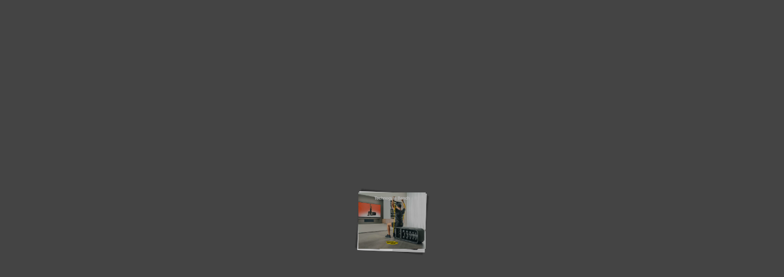

--- FILE ---
content_type: text/html
request_url: https://75c40723.flowpaper.com/TechnogymBenchcat090622EN/
body_size: 1307
content:
<!doctype html><html><head><meta http-equiv="Content-Type" content="text/html; charset=utf-8"><meta name="viewport" content="initial-scale=1,user-scalable=0,maximum-scale=1,width=device-width"><meta content="IE=Edge" http-equiv="X-UA-Compatible"><meta name="format-detection" content="telephone=no"><meta property="og:title" content="Technogym_Bench_cat_09_06_22_EN"><meta name="twitter:title" content="Technogym_Bench_cat_09_06_22_EN"><meta name="twitter:image:src" content="https://75c40723.flowpaper.com/TechnogymBenchcat090622EN/docs/Technogym_Bench_cat_09_06_22_EN.pdf_1_thumb.jpg"><meta name="twitter:card" content="player"><meta name="twitter:player" content="https://75c40723.flowpaper.com/TechnogymBenchcat090622EN/"><meta name="twitter:player:width" content="400"><meta name="twitter:player:height" content="300"><meta property="og:url" content="https://75c40723.flowpaper.com/TechnogymBenchcat090622EN/"><meta property="og:image" content="https://75c40723.flowpaper.com/TechnogymBenchcat090622EN/docs/Technogym_Bench_cat_09_06_22_EN.pdf_1_thumb.jpg"><meta property="og:image:width" content="141"><meta property="og:image:height" content="119"><style type="text/css" media="screen">body,html{height:100%}body{margin:0;padding:0;overflow:auto}#flashContent{display:none}</style><link rel="stylesheet" type="text/css" href="https://cdn-online.flowpaper.com/zine/3.6.1/css/flowpaper.css"><link href="https://fonts.googleapis.com/css?family=Lato|Noto Sans" rel="stylesheet"><script type="text/javascript" src="https://cdn-online.flowpaper.com/zine/3.6.1/js/jquery.min.js"></script><script type="text/javascript" src="https://cdn-online.flowpaper.com/zine/3.6.1/js/jquery.extensions.min.js"></script><!--[if gte IE 10 | !IE ]><!--><script type="text/javascript" src="https://cdn-online.flowpaper.com/zine/3.6.1/js/three.min.js"></script><!--<![endif]--><script type="text/javascript" src="https://cdn-online.flowpaper.com/zine/3.6.1/js/flowpaper.js"></script><script type="text/javascript" src="https://cdn-online.flowpaper.com/zine/3.6.1/js/flowpaper_handlers.js"></script><title>Technogym Benchcat090622EN - FlowPaper FlipBook</title><link rel="alternate" type="application/json+oembed" href="https://75c40723.flowpaper.com/TechnogymBenchcat090622EN/docs/oembed.js?refresh=1663164157564" title="Technogym_Bench_cat_09_06_22_EN"><link rel="canonical" href="https://75c40723.flowpaper.com/TechnogymBenchcat090622EN/" /></head><body><div><div class="flowpaper-nav-links" style="margin-top:110%;margin-top:110vh;"></div></div><div class="flowpaper-text-container"><h1>Technogym Benchcat090622EN - FlowPaper FlipBook</h1><div><p class="powered-by" itemprop="publisher" itemscope="" itemtype="http://schema.org/Organization">Made with FlowPaper - <a href="https://flowpaper.com/flipbook-maker/" title="Learn about FlowPaper for Online FlipBooks">Flipbook Maker</a></p></div></div><div id="documentViewer" class="flowpaper_viewer" style="top:0px;color:#ffffff;position:absolute;width:100%;height:100%;background-color:#222"></div><script type="text/javascript">$("#documentViewer").FlowPaperViewer({config:{PDFFile:"docs/Technogym_Bench_cat_09_06_22_EN.pdf?reload=1663164115548",IMGFiles:"docs/Technogym_Bench_cat_09_06_22_EN.pdf_{page}.webp?reload=1663164115548",HighResIMGFiles:"",JSONFile:"docs/Technogym_Bench_cat_09_06_22_EN.pdf_{page}.bin?reload=1663164115548",JSONDataType:"lz",ThumbIMGFiles:"docs/Technogym_Bench_cat_09_06_22_EN.pdf_{page}_thumb.jpg?reload=1663164115548",SWFFile:"",FontsToLoad:["g_font_1","g_font_2","g_font_3","g_font_4","g_font_5"],Scale:.1,ZoomTransition:"easeOut",ZoomTime:.4,ZoomInterval:.1,FitPageOnLoad:!0,FitWidthOnLoad:!1,AutoAdjustPrintSize:!0,PrintPaperAsBitmap:!1,AutoDetectLinks:!0,ImprovedAccessibility:!1,FullScreenAsMaxWindow:!1,EnableCornerDragging:!0,ProgressiveLoading:!1,MinZoomSize:.1,MaxZoomSize:10,SearchMatchAll:!0,InitViewMode:"Flip-SinglePage",RTLMode:!1,RenderingOrder:"html,html",StartAtPage:1,EnableWebGL:!1,PreviewMode:"",PublicationTitle:"",LinkTarget:"New window",MixedMode:!0,UIConfig:"UI_Zine.xml?reload=1663164115548",BrandingLogo:"",BrandingUrl:"",WMode:"transparent",key:"$6bf4c92cc5fa07368cd",TrackingNumber:"",localeDirectory:"https://cdn-online.flowpaper.com/zine/3.6.1/locale/",localeChain:"en_US"}});var url=window.location.href.toString();0==location.length&&(url=document.URL.toString())</script><script>jQuery("#documentViewer").bind("onDocumentLoaded",function(e,totalPages){jQuery(".flowpaper-nav-links").remove();jQuery(".flowpaper-text-container").remove();});</script></body></html>

--- FILE ---
content_type: application/xml
request_url: https://75c40723.flowpaper.com/TechnogymBenchcat090622EN/UI_Zine.xml?reload=1663164115548
body_size: 805
content:
<?xml version="1.0" encoding="utf-8"?><FlowPaper_Zine_UIConfiguration>
    <desktop>
        <general imageAssets="/zine/3.6.1/assets_zine/material/" backgroundColor="#444444" panelColor="#777777" arrowColor="#ffffff" backgroundAlpha="1" navPanelBackgroundAlpha="0" enableFisheyeThumbnails="true" selectionColor="#AAAAAA" rollOverColor="#999999" fitModeScale="0.85" fitModeScaleMargin="-0.1" navPanelsVisible="true" zoomDragMode="true" bindBindNavigationKeys="true" readOnly="false" disableMouseWheel="false" disableZoom="false" flipSpeed="Medium" firstLastButtonsVisible="false" backgroundImage="" stretchBackgroundImage="true" enablePageShadows="true" linkColor="#72e6ff" linkAlpha="0.4" disableSharingURL="false" flipSound="None" flipAnimation="Flat, Soft" startWithTOCOpen="false" bindBrowserNavKeys="false" arrowSize="22"/>
        <toolbar height="40" width="100%" paddingTop="9" paddingLeft="15" paddingRight="15" paddingBottom="8" backgroundColor="#555555" borderColor="#777777" borderStyle="solid" borderThickness="1" cornerRadius="3" horizontalAlign="center" location="top" visible="true">
            <element type="button" id="bttnPrint" icon_width="15" icon_height="15" visible="false"/>
            <element type="button" id="bttnOutline" icon_width="13" icon_height="13" paddingTop="1" visible="false"/>
            <element type="button" id="bttnDownload" icon_width="15" icon_height="15" visible="true"/>
            <element type="button" id="bttnSocialShare" height="21" icon_width="15" icon_height="15" visible="true" paddingTop="0"/>
            <element type="button" id="bttnPlay" height="21" icon_width="15" icon_height="15" visible="false" paddingTop="0"/>
            <element type="button" id="bttnBookView" height="19" icon_width="21" icon_height="13" paddingLeft="15" visible="false"/>
            <element type="button" id="bttnSinglePage" height="19" paddingLeft="0" icon_width="13" icon_height="13" paddingRight="15" visible="false"/>
            <element type="slider" id="zoomSlider" height="11" width="80" visible="true"/>
            <element type="textinput" id="txtZoomFactor" height="19" width="32" visible="false"/>
            <element type="button" id="bttnFullscreen" height="19" icon_width="14" icon_height="14" visible="true"/>
            <element type="button" id="bttnPrevPage" icon_width="14" icon_height="14" height="20" width="15" visible="true"/>
            <element type="textinput" id="txtPageNumber" height="19" width="25" visible="true"/>
            <element type="label" id="lblTotalPages" paddingTop="1" visible="true"/>
            <element type="button" id="bttnPrevNext" icon_width="14" icon_height="14" height="19" width="15" visible="true"/>
            <element type="button" id="bttnTextSelect" height="19" width="25" icon_width="14" icon_height="13" paddingLeft="15" visible="false"/>
            <element type="button" id="bttnHand" height="19" width="14" icon_width="14" icon_height="13" paddingRight="25" visible="false"/>
            <element type="textinput" id="txtSearch" heigh="19" width="40" visible="true"/>
            <element type="button" id="bttnFind" height="19" width="25" icon_width="13" icon_height="13" visible="true"/>
            <element type="progress" id="progressLoading"/>
        </toolbar>
    </desktop>
    <tablet>
        <general imageAssets="/zine/3.6.1/assets_zine/material/mobile/" backgroundColor="#444444" zoomDragMode="true" readOnly="false" disableMouseWheel="false" disableZoom="false" flipSpeed="Medium" enableFisheyeThumbnails="true" navPanelsVisible="true" firstLastButtonsVisible="false" bindBindNavigationKeys="true" backgroundImage="" stretchBackgroundImage="true" enablePageShadows="true" panelColor="#777777" arrowColor="#ffffff" navPanelBackgroundAlpha="0" linkColor="#72e6ff" linkAlpha="0.4" disableSharingURL="false" flipSound="None" flipAnimation="Flat, Soft" startWithTOCOpen="false" bindBrowserNavKeys="false" backgroundAlpha="1" arrowSize="22"/>
        <toolbar gradients="false" height="46" paddingTop="4" paddingBottom="3">
            <element type="button" id="bttnOutline" paddingLeft="15" icon_height="30" icon_width="30" visible="false"/>
            <element type="button" id="bttnPrint" icon_height="39" icon_width="39" visible="false"/>
            <element type="button" id="bttnBookView" icon_height="30" icon_width="45" visible="false"/>
            <element type="button" id="bttnSinglePage" icon_height="30" icon_width="25" visible="false"/>
            <element type="button" id="bttnThumbView" icon_height="30" icon_width="30" visible="false"/>
            <element type="button" id="bttnDownload" icon_height="32" icon_width="32" visible="true"/>
            <element type="button" id="bttnZoomIn" icon_height="30" icon_width="30" visible="true"/>
            <element type="button" id="bttnZoomOut" icon_height="30" icon_width="30" visible="true"/>
            <element type="button" id="bttnFullscreen" icon_height="30" icon_width="30" visible="false"/>
            <element type="button" id="bttnPrevPage" icon_height="30" icon_width="30" visible="true"/>
            <element type="textinput" id="txtPageNumber" marginTop="3" readonly="false" visible="true"/>
            <element type="label" id="lblTotalPages" marginTop="6" visible="true"/>
            <element type="button" id="bttnPrevNext" icon_height="30" icon_width="30" visible="true"/>
            <element type="textinput" id="txtSearch" marginTop="3" visible="true"/>
            <element type="button" id="bttnFind" icon_width="30" icon_height="30" visible="true"/>
            <element type="button" id="bttnMore" icon_width="30" icon_height="30" visible="false"/>
        </toolbar>
    </tablet>
    <mobile>
        <general imageAssets="/zine/3.6.1/assets_zine/material/mobile/" backgroundColor="#444444" zoomDragMode="true" readOnly="false" disableMouseWheel="false" disableZoom="false" flipSpeed="Medium" enableFisheyeThumbnails="true" navPanelsVisible="true" firstLastButtonsVisible="false" bindBindNavigationKeys="true" backgroundImage="" stretchBackgroundImage="true" enablePageShadows="true" panelColor="#777777" arrowColor="#ffffff" navPanelBackgroundAlpha="0" linkColor="#72e6ff" linkAlpha="0.4" disableSharingURL="false" flipSound="None" flipAnimation="Flat, Soft" startWithTOCOpen="false" bindBrowserNavKeys="false" backgroundAlpha="1" arrowSize="22"/>
        <toolbar gradients="false" height="46" paddingTop="4" paddingBottom="3">
            <element type="button" id="bttnOutline" paddingLeft="15" icon_height="30" icon_width="30" visible="false"/>
            <element type="button" id="bttnPrint" icon_height="39" icon_width="39" visible="false"/>
            <element type="button" id="bttnBookView" icon_height="30" icon_width="45" visible="false"/>
            <element type="button" id="bttnSinglePage" icon_height="30" icon_width="25" visible="false"/>
            <element type="button" id="bttnDownload" icon_height="30" icon_width="30" visible="true"/>
            <element type="button" id="bttnThumbView" icon_height="30" icon_width="30" visible="false"/>
            <element type="button" id="bttnZoomIn" icon_height="30" icon_width="30" visible="true"/>
            <element type="button" id="bttnZoomOut" icon_height="30" icon_width="30" visible="true"/>
            <element type="button" id="bttnFullscreen" icon_height="30" icon_width="30" visible="false"/>
            <element type="button" id="bttnPrevPage" icon_height="25" icon_width="25" visible="true"/>
            <element type="textinput" id="txtPageNumber" marginTop="3" readonly="false" visible="true"/>
            <element type="label" id="lblTotalPages" marginTop="6" visible="true"/>
            <element type="button" id="bttnPrevNext" icon_height="25" icon_width="25" visible="true"/>
            <element type="textinput" id="txtSearch" marginTop="3" width="75" visible="true"/>
            <element type="button" id="bttnMore" icon_width="30" icon_height="30" visible="false"/>
        </toolbar>
    </mobile>
<outline/><labels/></FlowPaper_Zine_UIConfiguration>